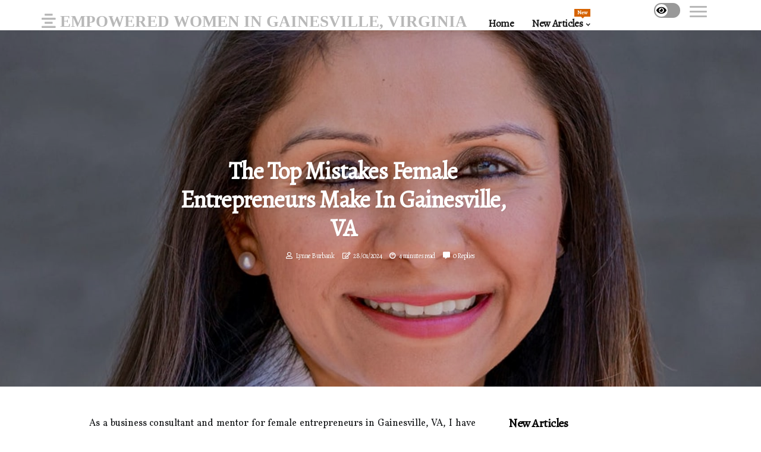

--- FILE ---
content_type: text/html;charset=utf-8
request_url: https://www.virginiawomeninventure.com/common-mistakes-made-by-female-entrepreneurs-in-gainesville-va
body_size: 16481
content:
<!DOCTYPE html><html lang="en-US"><head><meta charset="UTF-8" /><meta http-equiv="X-UA-Compatible" content="IE=edge" /><meta name="viewport" content="width=device-width, initial-scale=1" /><meta name="generator" content="WordPress 5.4" /><meta name="robots" content="index,follow,max-snippet:-1, max-image-preview:large, max-video-preview:-1"><title>The Top Mistakes Female Entrepreneurs Make in Gainesville, VA</title><meta name="author" content="Lynne Burbank" /><meta name="description" content="Avoid these common mistakes to build a successful business as a female entrepreneur in Gainesville, VA." /><meta name="keywords" content="gainesville va" /><link rel="canonical" href="https://www.virginiawomeninventure.com/common-mistakes-made-by-female-entrepreneurs-in-gainesville-va" /><meta property="og:locale" content="en_US" /><meta property="og:type" content="website" /><meta property="og:title" content="The Top Mistakes Female Entrepreneurs Make in Gainesville, VA" /><meta property="og:description" content="Avoid these common mistakes to build a successful business as a female entrepreneur in Gainesville, VA." /><meta property="og:url" content="https://www.virginiawomeninventure.com/common-mistakes-made-by-female-entrepreneurs-in-gainesville-va" /><meta property="og:site_name" content="virginiawomeninventure.com"/><meta property="og:image" content="https://www.virginiawomeninventure.com/img/831309c1693313cf13590b9c9b27f2d3.jpg?10"/><meta name="twitter:card" content="summary_large_image" /><meta name="twitter:description" content="Avoid these common mistakes to build a successful business as a female entrepreneur in Gainesville, VA." /><meta name="twitter:title" content="The Top Mistakes Female Entrepreneurs Make in Gainesville, VA" /><script type='application/ld+json' class='yoast-schema-graph yoast-schema-graph--main'>{"@context": "https://schema.org","@graph": [{"@type": "WebSite","@id": "https://www.virginiawomeninventure.com#website","url": "https://www.virginiawomeninventure.com","name": "virginiawomeninventure.com","inLanguage": "en","description": "Avoid these common mistakes to build a successful business as a female entrepreneur in Gainesville, VA."},{"@type": "ImageObject","@id": "https://www.virginiawomeninventure.com/common-mistakes-made-by-female-entrepreneurs-in-gainesville-va#primaryimage","inLanguage": "en","url": "https://www.virginiawomeninventure.com/img/831309c1693313cf13590b9c9b27f2d3.jpg?10","width": 1920,"height": 800,"caption": "The Top Mistakes Female Entrepreneurs Make in Gainesville, VA"},{"@type": "WebPage","@id": "https://www.virginiawomeninventure.com/common-mistakes-made-by-female-entrepreneurs-in-gainesville-va#webpage","url": "https://www.virginiawomeninventure.com/common-mistakes-made-by-female-entrepreneurs-in-gainesville-va","name": "The Top Mistakes Female Entrepreneurs Make in Gainesville, VA","isPartOf": {"@id": "https://www.virginiawomeninventure.com#website"},"inLanguage": "en","primaryImageOfPage": {"@id": "https://www.virginiawomeninventure.com/common-mistakes-made-by-female-entrepreneurs-in-gainesville-va#primaryimage"},"datePublished": "2025-09-10T05-59-09.000Z","dateModified": "2025-09-10T05-59-09.000Z","description": "Avoid these common mistakes to build a successful business as a female entrepreneur in Gainesville, VA.","potentialAction": [{"@type": "ReadAction","target": ["https://www.virginiawomeninventure.com/common-mistakes-made-by-female-entrepreneurs-in-gainesville-va"]}]}]}</script><link rel="icon" href="https://www.virginiawomeninventure.com/img/favicon.png" type="image/x-icon" /><link rel="apple-touch-icon-precomposed" sizes="57x57" href="https://www.virginiawomeninventure.com/img/apple-touch-icon-57x57.png" /><link rel="apple-touch-icon-precomposed" sizes="114x114" href="https://www.virginiawomeninventure.com/img/apple-touch-icon-114x114.png" /><link rel="apple-touch-icon-precomposed" sizes="72x72" href="https://www.virginiawomeninventure.com/img/apple-touch-icon-72x72.png" /><link rel="apple-touch-icon-precomposed" sizes="144x144" href="https://www.virginiawomeninventure.com/img/apple-touch-icon-144x144.png" /><link rel="apple-touch-icon-precomposed" sizes="60x60" href="https://www.virginiawomeninventure.com/img/apple-touch-icon-60x60.png" /><link rel="apple-touch-icon-precomposed" sizes="120x120" href="https://www.virginiawomeninventure.com/img/apple-touch-icon-120x120.png" /><link rel="apple-touch-icon-precomposed" sizes="76x76" href="https://www.virginiawomeninventure.com/img/apple-touch-icon-76x76.png" /><link rel="apple-touch-icon-precomposed" sizes="152x152" href="https://www.virginiawomeninventure.com/img/apple-touch-icon-152x152.png" /><link rel="icon" type="image/png" href="https://www.virginiawomeninventure.com/img/favicon-196x196.png" sizes="196x196" /><link rel="icon" type="image/png" href="https://www.virginiawomeninventure.com/img/favicon-96x96.png" sizes="96x96" /><link rel="icon" type="image/png" href="https://www.virginiawomeninventure.com/img/favicon-32x32.png" sizes="32x32" /><link rel="icon" type="image/png" href="https://www.virginiawomeninventure.com/img/favicon-16x16.png" sizes="16x16" /><link rel="icon" type="image/png" href="https://www.virginiawomeninventure.com/img/favicon-128.png" sizes="128x128" /><meta name="application-name" content="&nbsp;"/><meta name="msapplication-TileColor" content="#FFFFFF" /><meta name="msapplication-TileImage" content="mstile-144x144.png" /><meta name="msapplication-square70x70logo" content="mstile-70x70.png" /><meta name="msapplication-square150x150logo" content="mstile-150x150.png" /><meta name="msapplication-wide310x150logo" content="mstile-310x150.png" /><meta name="msapplication-square310x310logo" content="mstile-310x310.png" /><script> WebFontConfig = { google: { families: ['Alegreya', 'Vollkorn'] } }; (function(d) { var wf = d.createElement('script'), s = d.scripts[0]; wf.src = 'https://ajax.googleapis.com/ajax/libs/webfont/1.6.26/webfont.js'; wf.async = true; s.parentNode.insertBefore(wf, s); })(document);</script><style type="text/css">:root{ --main-color:#0000ee; --font-heading:Alegreya; --font-body:Vollkorn;}.enable_footer_columns_dark { background: #151515; color: #fff; border-top: 1px solid #303030;}</style><link rel="stylesheet" href="https://www.virginiawomeninventure.com/css/bootstrap.min.css?ver=3.0.6" type="text/css" media="all" /><link rel="stylesheet" href="https://cdnjs.cloudflare.com/ajax/libs/font-awesome/5.15.4/css/all.min.css" /><link rel="https://api.w.org/" href="https://www.virginiawomeninventure.com/wp-json" /><link rel="EditURI" type="application/rsd+xml" title="RSD" href="https://www.virginiawomeninventure.com/xmlrpc.php?rsd" /><link rel="wlwmanifest" type="application/wlwmanifest+xml" href="https://www.virginiawomeninventure.com/wp-includes/wlwmanifest.xml"/><link rel="shortlink" href="https://www.virginiawomeninventure.com"/><style type="text/css">.zfed_header_magazine_style.two_header_top_style.zfed_cus_top_share .header_top_bar_wrapper { background: #b8b8b8;}h4 {margin-top: 34px;}.home_section3 { background-color: #b8b8b808;}.enable_footer_columns_dark { background: #b8b8b8; color: #fff; border-top: 1px solid #b8b8b8;}.zfed_radus_e {border-radius: 4px;}.single_post_title_main { text-align: left; max-width: 82%; font-size: 36px;}ul.jl_s_pagination { display: none;}.cc-window { position: fixed; left: 0; right: 0; bottom: 0; width: 100%; background-color: rgba(0,0,0,0.75); z-index: 999; opacity: 1; transition: all 0.3s ease;}.cc-window .box-cookies { padding: 15px; text-align: center; color: #DBE0DF; font-size: 13px; font-weight: 400; line-height: 30px;}.cc-window .box-cookies { padding: 15px; text-align: center; color: #DBE0DF; font-size: 13px; font-weight: 400; line-height: 30px;}.cc-window .cc-close .cc-reject .cc-custom{ display: inline-block; margin-left: 10px; line-height: normal; padding: 10px 20px; background-color: #b8b8b8; color: #fff; font-weight: bold; border-radius: 11px; cursor: pointer; transition: all 0.3s ease-in-out;}.footer_logo_about{font-weight: bold;font-size: 36px;}.post_content.zfed_content { text-align: justify;}.jm-post-like{cursor:pointer;}a.jm-post-like.loved { background: red; border-radius: 7px;}.single_post_share_icon_post li a i { display: inline-block; padding: 0; color: #fff; text-align: center; text-transform: capitalize; font-size: 15px; font-weight: 500; height: 40px; line-height: 40px; width: 40px; border-radius: 7px;}.single-post-meta-wrapper.zfed_sfoot i { float: left; display: inline-block; padding: 0; color: #000; text-align: center; margin-right: 0; text-transform: capitalize; font-size: 15px; font-weight: 500; height: 40px; line-height: 40px; width: 40px; border-radius: 7px; border: 1px solid #ebebeb;}.auth .author-info.zfed_auth_head { background: transparent; padding: 0px 11%; text-align: center; margin-bottom: 0px;}.main_title_col .auth { margin-top: 0px; margin-bottom: 30px; padding: 0px; border: 0px !important;}.auth .author-info.zfed_auth_head { background: transparent; padding: 0px 11%; text-align: center; margin-bottom: 0px;}.author-info.zfed_auth_head .author-avatar { display: block; float: right; margin-left: 50px;}.author-info.zfed_auth_head .avatar { width: 198px !important; border: 7px solid #fff; border-radius: 50%; overflow: hidden; box-shadow: 0 0 0 4px #b8b8b8; margin-top: -27px;}.author-info.zfed_auth_head .author-description { float: right; display: block; margin: 0px; width: 55%;}.auth .author_commentcount, .auth .author_postcount { font-size: 12px; color: #fff; line-height: 1.2; background: #b8b8b8; margin-right: 5px; padding: 2px 10px; border-radius: 7px;}.grid-sidebar .box { margin-bottom: 0!important; width: 50%; padding: 0; padding-right: 20px; padding-left: 20px; float: left; position: relative;}ol {display: inline-block;list-style-type: none;margin: 0px 0px 20px 80px;padding: 0;overflow: hidden;font-size: 12px;padding-left: 0;border-left: 1px solid #b8b8b8;}ol li {display: inline;margin-right: 8px;}ol li::before {content: ">";margin-right: 8px;}ol li:first-child::before {content: "";}.jlm_w .jlma { top: 3px;}.jlm_w .jlmb { top: 11px;}.jlm_w .jlmc { top: 19px;}.jlm_w span { display: block; position: absolute; width: 127%; height: 3px; border-radius: 53px; background: #b8b8b8; left: 4px;}.bottom_footer_menu_text .zfed_ft_w { border-top: 1px solid #ffff;}.menu-footer { margin-bottom: 0; padding: 0px; float: right; margin: -5px 35px 0px 0px;}.footer-bottom { color: #fff;}#menu-footer-menu li a { text-decoration: none; color: #fff;}.jellywp_about_us_widget_wrapper .footer_logo_about {margin-bottom: 30px;float: none;display: inline-block;width:100%;}.zfed_cat_img_w:last-child, .footer-columns .zfed_cat_img_w:nth-last-child(2) {margin-bottom: 8px;}.jli-moon{font-family: Font Awesome 5 Pro!important;}.jli-moon:before { content: "\f06e";}.jli-sun{font-family: Font Awesome 5 Free!important;}.jli-sun:before { content: "\f06e";}.zfed_day_night .jl-night-toggle-icon { width: 44px; background: rgba(0,0,0,.4); border-radius: 50;}.zfed__cat_img_w .zfed__cat_img_c { height: 61px; position: relative; border-radius: 22px; margin-top: :12px;}.footer-columns .zfed__cat_img_w .zfed__cat_img_c { border: 3px solid #525252; background: #3a3939;}header.header-wraper.zfed_header_magazine_style.two_header_top_style.header_layout_style3_custom.zfed_cus_top_share.border_down { background: #b8b8b8; height: 122px;}.zfed__s_pagination { display: none;}.zfed_cites { margin-top: 40px;}.row { display: -ms-flexbox; display: flex; -ms-flex-wrap: wrap; flex-wrap: wrap; margin-right: -15px; margin-left: -15px; width: 100%;}.zfed__lead_large { display: block;position: relative;}.zfed__lead_mobile { display: none;position: relative;}@media only screen and (max-width: 400px) { .author-info.zfed_auth_head .author-description { float: right; display: block; margin: 0px; width: 100%;}.author-info.zfed_auth_head .author-avatar { display: block; float: none; margin-left: 0px;}.grid-sidebar .box { margin-bottom: 0!important; width: 100%; padding: 0; padding-right: 20px; padding-left: 20px; float: left; position: relative;}.zfed__lead_large { display: none;position: relative;}.zfed__lead_mobile { display: block;position: relative;}}</style><style></style></head><body class="mobile_nav_class jl-has-sidebar"><div class="options_layout_wrapper zfed_clear_at zfed_radius zfed_none_box_styles zfed_border_radiuss zfed_en_day_night"><div class="options_layout_container full_layout_enable_front"><header class="header-wraper zfed_header_magazine_style two_header_top_style header_layout_style3_custom zfed_cus_top_share "><div class="zfed_blank_nav"></div><div id="menu_wrapper" class="menu_wrapper zfed_menu_sticky zfed_stick"><div class="container"><div class="row"><div class="main_menu col-md-12" style="height: 50px;"><div class="logo_small_wrapper_table"><div class="logo_small_wrapper"><a class="logo_link" href="https://www.virginiawomeninventure.com" style="margin-top: -10px;"><div class="zfed_logo_n"><div class="fas fa-align-center" style="font-size: 27px;color: #b8b8b8;"> EMPOWERED WOMEN IN GAINESVILLE, VIRGINIA</div></div><div class="zfed_logo_w"><div class="fas fa-align-center" style="font-size: 32px;color: #b8b8b8;"> EMPOWERED WOMEN IN GAINESVILLE, VIRGINIA</div></div></a></div></div><div class="search_header_menu zfed_nav_mobile"><div class="menu_mobile_icons"><div class="jlm_w"><span class="jlma"></span><span class="jlmb"></span><span class="jlmc"></span></div></div><div class="zfed_day_night zfed_day_en"> <span class="jl-night-toggle-icon"><span class="zfed_moon"><i class="jli-moon fas fa-eye"></i></span><span class="zfed_sun"><i class="jli-sun far fa-eye"></i></span></span></div></div><div class="menu-primary-container navigation_wrapper zfed_cus_share_mnu"><ul id="mainmenu" class="zfed_main_menu"><li class="menu-item current-menu-item current_page_item"> <a href="https://www.virginiawomeninventure.com">Home<span class="border-menu"></span></a></li> <li class="menu-item menu-item-has-children"> <a>New Articles<span class="border-menu"></span><span class="zfed_menu_lb" style="background: #d66300 !important;"><span class="zfed_lb_ar" style="border-top: 3px solid #d66300 !important;"></span>New</span></a><ul class="sub-menu menu_post_feature zfed_menu_tls"><li><div id="sprasa_recent_large_widgets-2" class="widget main_post_style"><h3 class="widget-title"><span>New Articles</span></h3><div class="zfed_grid_overlay zfed_w_menu zfed_clear_at"><div class="zfed_grid_overlay_col"><div class="zfed_grid_verlay_wrap zfed_radus_e"><div class="zfed_f_img_bg" style="background-image: url('https://www.virginiawomeninventure.com/img/tfec43087b24bf8d9ac659e2294585e63.jpg')"></div><a href="https://www.virginiawomeninventure.com/debunking-common-misconceptions-about-female-entrepreneurs-in-gainesville-va" class="zfed_f_img_link"></a><div class="zfed_f_postbox"><h3 class="zfed_f_title"><a href="https://www.virginiawomeninventure.com/debunking-common-misconceptions-about-female-entrepreneurs-in-gainesville-va">The Truth About Female Entrepreneurs in Gainesville, VA</a></h3><span class="zfed_post_meta"><span class="post-date"><i class="far fa-edit"></i>19/08/2025</span><span class="post-read-time"><i class="fab fa-cloudscale"></i>3 minutes read</span></span></div></div></div><div class="zfed_grid_overlay_col"><div class="zfed_grid_verlay_wrap zfed_radus_e"><div class="zfed_f_img_bg" style="background-image: url('https://www.virginiawomeninventure.com/img/tdb85050c6cadda20f929eb48da3f9a33.jpg')"></div><a href="https://www.virginiawomeninventure.com/the-challenges-faced-by-female-entrepreneurs-in-gainesville-va" class="zfed_f_img_link"></a><div class="zfed_f_postbox"><h3 class="zfed_f_title"><a href="https://www.virginiawomeninventure.com/the-challenges-faced-by-female-entrepreneurs-in-gainesville-va">Empowering Female Entrepreneurs in Gainesville, VA</a></h3><span class="zfed_post_meta"><span class="post-date"><i class="far fa-edit"></i>19/08/2025</span><span class="post-read-time"><i class="fab fa-cloudscale"></i>3 minutes read</span></span></div></div></div><div class="zfed_grid_overlay_col"><div class="zfed_grid_verlay_wrap zfed_radus_e"><div class="zfed_f_img_bg" style="background-image: url('https://www.virginiawomeninventure.com/img/t6596abc4314d9877da2ca01dbc42d993.jpg')"></div><a href="https://www.virginiawomeninventure.com/networking-opportunities-for-female-entrepreneurs-in-gainesville-va" class="zfed_f_img_link"></a><div class="zfed_f_postbox"><h3 class="zfed_f_title"><a href="https://www.virginiawomeninventure.com/networking-opportunities-for-female-entrepreneurs-in-gainesville-va">Networking Opportunities for Female Entrepreneurs in Gainesville, VA: How to Connect and Grow Your Business</a></h3><span class="zfed_post_meta"><span class="post-date"><i class="far fa-edit"></i>19/08/2025</span><span class="post-read-time"><i class="fab fa-cloudscale"></i>3 minutes read</span></span></div></div></div><div class="zfed_grid_overlay_col"><div class="zfed_grid_verlay_wrap zfed_radus_e"><div class="zfed_f_img_bg" style="background-image: url('https://www.virginiawomeninventure.com/img/tce6ed880705ff533485e399f2953d4d0.jpg')"></div><a href="https://www.virginiawomeninventure.com/the-essential-skills-of-successful-female-entrepreneurs-in-gainesville-va" class="zfed_f_img_link"></a><div class="zfed_f_postbox"><h3 class="zfed_f_title"><a href="https://www.virginiawomeninventure.com/the-essential-skills-of-successful-female-entrepreneurs-in-gainesville-va">The Essential Skills of Successful Female Entrepreneurs in Gainesville, VA</a></h3><span class="zfed_post_meta"><span class="post-date"><i class="far fa-edit"></i>19/08/2025</span><span class="post-read-time"><i class="fab fa-cloudscale"></i>3 minutes read</span></span></div></div></div></div></div></li></ul></li></ul></div></div></div></div></div></div></header><div class="mobile_menu_overlay"></div><div class="zfed_single_style3"><div class="single_content_header single_captions_overlay_image_full_width"><div class="image-post-thumb" style="background-image: url('https://www.virginiawomeninventure.com/img/831309c1693313cf13590b9c9b27f2d3.jpg?10')"></div><div class="single_post_entry_content"><h1 class="single_post_title_main">The Top Mistakes Female Entrepreneurs Make in Gainesville, VA</h1><span class="zfed_post_meta"><span class="zfed_author_img_w"><i class="far fa-user"></i><a href="https://www.virginiawomeninventure.com/lynne-burbank" title="Posts by Lynne Burbank" rel="author">Lynne Burbank</a></span><span class="post-date"><i class="far fa-edit"></i>28/01/2024</span><span class="post-read-time"><i class="fab fa-cloudscale"></i>4 minutes read</span><span class="meta-comment"><i class="fa fa-comment-alt"></i><a href="#">0 Replies</a></span></span></div></div></div><section id="content_main" class="clearfix zfed_spost"><div class="container"><div class="row main_content"><div class="col-md-8 loop-large-post" id="content"><div class="widget_container content_page"><div class="post type-post status-publish format-gallery has-post-thumbnail hentry category-business tag-inspiration tag-morning tag-tip tag-tutorial post_format-post-format-gallery"><div class="single_section_content box blog_large_post_style"><div class="post_content_w"><div class="post_content zfed_content"><p>As a business consultant and mentor for female entrepreneurs in Gainesville, VA, I have seen firsthand the challenges and obstacles that women face in the business world. While there has been a significant increase in the number of women starting their own businesses, there are still some common mistakes that I see many female entrepreneurs make.<h2><b>Not Having a Clear Business Plan</b></h2>One of the most common mistakes made by female entrepreneurs is not having a clear and well-defined business plan. Many women have great ideas and passion for their business, but they often lack the necessary planning and strategy to turn their ideas into a successful venture. A business plan is essential for outlining your goals, target market, financial projections, and marketing strategies. </p><p>Without a solid plan in place, it is challenging to stay focused and make informed decisions for your business.<h2><b>Underestimating the Importance of Networking</b></h2>Networking is crucial for any business, but it is especially important for female entrepreneurs who may face more challenges in gaining access to resources and opportunities. Many women tend to underestimate the power of networking and may not put enough effort into building relationships with other professionals in their industry. Networking can open doors to new partnerships, collaborations, and potential clients. It is essential to attend networking events, join professional organizations, and connect with other entrepreneurs in your community.<h2><b>Failing to Delegate Tasks</b></h2>As a female entrepreneur, it can be tempting to try to do everything yourself. </p><p>However, this can quickly lead to burnout and hinder the growth of your business. Many women struggle with delegating tasks because they feel like they need to control every aspect of their business. But delegating tasks to employees or outsourcing certain tasks can free up your time to focus on more critical aspects of your business. It is essential to trust and empower your team to handle tasks and responsibilities, allowing you to focus on the bigger picture.<h2><b>Not Setting Boundaries</b></h2>One of the biggest challenges for female entrepreneurs is finding a work-life balance. </p><p>Many women feel the pressure to be available 24/7 and may struggle with setting boundaries between their personal and professional lives. It is crucial to set boundaries and prioritize self-care to avoid burnout and maintain a healthy work-life balance. This may mean setting specific work hours, taking breaks throughout the day, and disconnecting from work during personal time.<h2><b>Ignoring Financial Management</b></h2>Financial management is a crucial aspect of running a successful business, but it is often overlooked by female entrepreneurs. Many women may feel intimidated by numbers and may not have a strong understanding of financial management. </p><p>However, it is essential to have a solid grasp of your business's finances, including cash flow, budgeting, and taxes. If you are not confident in this area, consider hiring an accountant or taking courses to improve your financial literacy.<h2><b>Not Seeking Mentorship or Guidance</b></h2>Starting a business can be overwhelming, and many female entrepreneurs may feel like they have to figure everything out on their own. However, seeking mentorship or guidance from experienced entrepreneurs can be incredibly beneficial. Mentors can provide valuable insights, advice, and support as you navigate the challenges of entrepreneurship. </p><p>They can also help you avoid common mistakes and provide guidance on how to grow your business.<h2><b>Being Afraid to Take Risks</b></h2>Fear of failure is a common barrier for many female entrepreneurs. Women may be more risk-averse and may hesitate to take the necessary risks to grow their business. However, taking calculated risks is essential for business growth and success. It is crucial to have a growth mindset and be willing to step out of your comfort zone to achieve your goals.<h2><b>Not Investing in Marketing</b></h2>Marketing is essential for any business, but many female entrepreneurs may not prioritize it or may not have a clear understanding of how to market their business effectively. </p><p>It is crucial to invest in marketing strategies that align with your target audience and business goals. This may include social media marketing, email marketing, content marketing, and networking events. Without effective marketing, it can be challenging to reach potential customers and grow your business.<h2><b>Trying to Do Everything for Everyone</b></h2>Many female entrepreneurs have a strong desire to help others and make a positive impact in their community. While this is admirable, it can also lead to spreading yourself too thin and trying to do everything for everyone. </p><p>It is essential to focus on your target market and niche and not try to cater to everyone's needs. This will help you stay focused and provide the best products or services for your specific audience.<h2><b>Not Asking for Help</b></h2>Lastly, many female entrepreneurs may struggle with asking for help when they need it. They may feel like they have something to prove or that asking for help is a sign of weakness. However, asking for help is a sign of strength and can prevent you from making costly mistakes. </p><p>Whether it's seeking advice from a mentor or hiring a consultant, don't be afraid to ask for help when you need it.<br><h4>In Conclusion</h4>Being a female entrepreneur in Gainesville, VA, comes with its unique challenges, but it also presents incredible opportunities for growth and success. By avoiding these common mistakes and seeking guidance and support, you can overcome these challenges and build a thriving business. Remember to have a clear plan, prioritize networking, delegate tasks, set boundaries, invest in marketing, and be willing to take risks. With determination and perseverance, you can achieve your entrepreneurial goals and make a positive impact in your community. </p></div></div><div class="clearfix"></div><div class="single_tag_share"><div class="tag-cat"><ul class="single_post_tag_layout"><li><a href="https://www.virginiawomeninventure.com/common-mistakes-made-by-female-entrepreneurs-in-gainesville-va" rel="tag">gainesville va</a></li></ul></div></div><div class="postnav_w"><div class="postnav_left"><div class="single_post_arrow_content"><a href="https://www.virginiawomeninventure.com/the-unique-challenges-faced-by-minority-female-entrepreneurs-in-gainesville-va" id="prepost"> <span class="zfed_cpost_nav"> <span class="zfed_post_nav_link"><i class="jli-left-arrow"></i>Next post</span><span class="zfed_cpost_title">Overcoming the Unique Challenges Faced by Minority Female Entrepreneurs in Gainesville, VA</span></span></a></div></div></div><div class="auth"><div class="author-info zfed_info_auth"><div class="author-avatar"><img src="https://www.virginiawomeninventure.com/9nVJO.jpg?10" width="165" height="165" alt="Lynne Burbank" class="avatar avatar-165 wp-user-avatar wp-user-avatar-165 alignnone photo"></div><div class="author-description"><h5><a href="https://www.virginiawomeninventure.com/lynne-burbank">Lynne Burbank</a></h5><ul class="zfed_auth_link clearfix"><li><a href="#" target="_blank"><i class="jli-link"></i></a></li><li><a href="#" target="_blank"><i class="jli-linkedin"></i></a></li><li><a href="#" target="_blank"><i class="jli-rss"></i></a></li></ul><p>Wannabe internet specialist. Professional music advocate. Infuriatingly humble travel scholar. Hardcore pop culture aficionado. Hardcore food scholar. General beer buff. </p></div></div></div><div id="comments" class="comments-area"><div id="respond" class="comment-respond"><h3 id="reply-title" class="comment-reply-title">Leave a Comment</h3><form method="post" id="commentform" class="comment-form"><p class="comment-notes"><span id="email-notes">All fileds with <span class="required">*</span> are required</p><p class="comment-form-comment"><textarea class="u-full-width" id="comment" name="comment" cols="45" rows="8" aria-required="true" placeholder="Comment"></textarea></p><div class="form-fields row"><span class="comment-form-author col-md-4"><input id="author" name="author" type="text" value="" size="30" placeholder="Your Name"></span><span class="comment-form-email col-md-4"><input id="email" name="email" type="text" value="" size="30" placeholder="Email"></span><span class="comment-form-url col-md-4"><input id="url" name="url" type="text" value="" size="30" placeholder="Your website"></span></div><p class="comment-form-cookies-consent"><input id="wp-comment-cookies-consent" name="wp-comment-cookies-consent" type="checkbox" value="yes"><label for="wp-comment-cookies-consent">I agree that spam comments wont´t be published</label></p><p class="form-submit"><input name="submit" type="submit" id="submit" class="submit" value="Leave Message"><input type="hidden" name="comment_post_ID" id="comment_post_ID"></p></form></div></div></div></div><div class="brack_space"></div></div></div><div class="col-md-4" id="sidebar"><div class="zfed_sidebar_w"><div id="sprasa_recent_post_text_widget-9" class="widget sidewidget post_list_widget"><div class="widget_zfed_wrapper"><div class="ettitle"><div class="widget-title"><h2 class="zfed_title_c">New articles</h2></div></div><div class="bt_post_widget"><div class="zfed_m_right zfed_sm_list zfed_ml zfed_clear_at"><div class="zfed_m_right_w"><div class="zfed_m_right_img zfed_radus_e"><a href="https://www.virginiawomeninventure.com/breaking-barriers-the-biggest-obstacle-for-female-entrepreneurs-in-gainesville-va"><img width="120" height="120" src="https://www.virginiawomeninventure.com/img/m931ce6fb35598f00166df29ff28ab0c1.jpg?10" class="attachment-sprasa_small_feature size-sprasa_small_feature wp-post-image" alt="Breaking Barriers: Overcoming Obstacles for Female Entrepreneurs in Gainesville, VA" loading="lazy" onerror="imgError(this)"></a></div><div class="zfed_m_right_content"><h2 class="entry-title"> <a href="https://www.virginiawomeninventure.com/breaking-barriers-the-biggest-obstacle-for-female-entrepreneurs-in-gainesville-va" tabindex="-1">Breaking Barriers: Overcoming Obstacles for Female Entrepreneurs in Gainesville, VA</a></h2><span class="zfed_post_meta"><span class="post-read-time"><i class="fab fa-cloudscale"></i>3 minutes read</span></span></div></div></div><div class="zfed_m_right zfed_sm_list zfed_ml zfed_clear_at"><div class="zfed_m_right_w"><div class="zfed_m_right_img zfed_radus_e"><a href="https://www.virginiawomeninventure.com/promoting-diversity-and-inclusion-the-role-of-female-entrepreneurs-in-gainesville-va"><img width="120" height="120" src="https://www.virginiawomeninventure.com/img/mdad947223d41558f2f086dbea0654ce4.jpg?10" class="attachment-sprasa_small_feature size-sprasa_small_feature wp-post-image" alt="The Impact of Female Entrepreneurs on Promoting Diversity and Inclusion in Gainesville, VA" loading="lazy" onerror="imgError(this)"></a></div><div class="zfed_m_right_content"><h2 class="entry-title"> <a href="https://www.virginiawomeninventure.com/promoting-diversity-and-inclusion-the-role-of-female-entrepreneurs-in-gainesville-va" tabindex="-1">The Impact of Female Entrepreneurs on Promoting Diversity and Inclusion in Gainesville, VA</a></h2><span class="zfed_post_meta"><span class="post-read-time"><i class="fab fa-cloudscale"></i>3 minutes read</span></span></div></div></div><div class="zfed_m_right zfed_sm_list zfed_ml zfed_clear_at"><div class="zfed_m_right_w"><div class="zfed_m_right_img zfed_radus_e"><a href="https://www.virginiawomeninventure.com/the-rise-of-female-entrepreneurs-in-gainesville-va-navigating-competition"><img width="120" height="120" src="https://www.virginiawomeninventure.com/img/mb0ad67c567ec9b7a08f82a6c4deb5ba6.jpg?10" class="attachment-sprasa_small_feature size-sprasa_small_feature wp-post-image" alt="The Power of Female Entrepreneurship in Gainesville, VA" loading="lazy" onerror="imgError(this)"></a></div><div class="zfed_m_right_content"><h2 class="entry-title"> <a href="https://www.virginiawomeninventure.com/the-rise-of-female-entrepreneurs-in-gainesville-va-navigating-competition" tabindex="-1">The Power of Female Entrepreneurship in Gainesville, VA</a></h2><span class="zfed_post_meta"><span class="post-read-time"><i class="fab fa-cloudscale"></i>3 minutes read</span></span></div></div></div><div class="zfed_m_right zfed_sm_list zfed_ml zfed_clear_at"><div class="zfed_m_right_w"><div class="zfed_m_right_img zfed_radus_e"><a href="https://www.virginiawomeninventure.com/the-impact-of-covid-19-on-female-entrepreneurs-in-gainesville-va"><img width="120" height="120" src="https://www.virginiawomeninventure.com/img/me60d483d921fd2177685b2c53cafa186.jpg?10" class="attachment-sprasa_small_feature size-sprasa_small_feature wp-post-image" alt="The Resilience of Female Entrepreneurs in Gainesville, VA During COVID-19" loading="lazy" onerror="imgError(this)"></a></div><div class="zfed_m_right_content"><h2 class="entry-title"> <a href="https://www.virginiawomeninventure.com/the-impact-of-covid-19-on-female-entrepreneurs-in-gainesville-va" tabindex="-1">The Resilience of Female Entrepreneurs in Gainesville, VA During COVID-19</a></h2><span class="zfed_post_meta"><span class="post-read-time"><i class="fab fa-cloudscale"></i>3 minutes read</span></span></div></div></div></div></div></div></div></div></div></div></section><div id="content_nav" class="zfed_mobile_nav_wrapper"><div id="nav" class="zfed_mobile_nav_inner"><div class="menu_mobile_icons mobile_close_icons closed_menu"> <span class="zfed_close_wapper"><span class="zfed_close_1"></span><span class="zfed_close_2"></span></span></div><ul id="mobile_menu_slide" class="menu_moble_slide"><li class="menu-item current-menu-item current_page_item"> <a href="https://www.virginiawomeninventure.com">Home<span class="border-menu"></span></a></li><li class="menu-item menu-item-has-children"> <a href="#">New Articles<span class="border-menu"></span><span class="arrow_down"><i class="jli-down-chevron" aria-hidden="true"></i></span></a><ul class="sub-menu"><li class="menu-item current-menu-item current_page_item"> <a class="bd_left" href="https://www.virginiawomeninventure.com/networking-opportunities-for-female-entrepreneurs-in-gainesville-va">Networking Opportunities for Female Entrepreneurs in Gainesville, VA: How to Connect and Grow Your Business<span class="border-menu"></span></a></li><li class="menu-item current-menu-item current_page_item"> <a class="bd_left" href="https://www.virginiawomeninventure.com/the-impact-of-covid-19-on-female-entrepreneurs-in-gainesville-va">The Resilience of Female Entrepreneurs in Gainesville, VA During COVID-19<span class="border-menu"></span></a></li><li class="menu-item current-menu-item current_page_item"> <a class="bd_left" href="https://www.virginiawomeninventure.com/the-challenges-faced-by-female-entrepreneurs-in-gainesville-va">Empowering Female Entrepreneurs in Gainesville, VA<span class="border-menu"></span></a></li><li class="menu-item current-menu-item current_page_item"> <a class="bd_left" href="https://www.virginiawomeninventure.com/debunking-common-misconceptions-about-female-entrepreneurs-in-gainesville-va">The Truth About Female Entrepreneurs in Gainesville, VA<span class="border-menu"></span></a></li><li class="menu-item current-menu-item current_page_item"> <a class="bd_left" href="https://www.virginiawomeninventure.com/the-promising-future-of-female-entrepreneurs-in-gainesville-va">The Bright Future of Female Entrepreneurs in Gainesville, VA<span class="border-menu"></span></a></li><li class="menu-item current-menu-item current_page_item"> <a class="bd_left" href="https://www.virginiawomeninventure.com/promoting-diversity-and-inclusion-the-role-of-female-entrepreneurs-in-gainesville-va">The Impact of Female Entrepreneurs on Promoting Diversity and Inclusion in Gainesville, VA<span class="border-menu"></span></a></li><li class="menu-item current-menu-item current_page_item"> <a class="bd_left" href="https://www.virginiawomeninventure.com/the-motivation-behind-female-entrepreneurs-in-gainesville-va">The Motivation Behind Female Entrepreneurs in Gainesville, VA: A First-Hand Perspective<span class="border-menu"></span></a></li><li class="menu-item current-menu-item current_page_item"> <a class="bd_left" href="https://www.virginiawomeninventure.com/overcoming-gender-based-challenges-insights-from-female-entrepreneurs-in-gainesville-va">Empowering Female Entrepreneurs: Insights from Gainesville, VA<span class="border-menu"></span></a></li><li class="menu-item current-menu-item current_page_item"> <a class="bd_left" href="https://www.virginiawomeninventure.com/the-thriving-industries-for-female-entrepreneurs-in-gainesville-va">The Rise of Female Entrepreneurs in Gainesville, VA<span class="border-menu"></span></a></li><li class="menu-item current-menu-item current_page_item"> <a class="bd_left" href="https://www.virginiawomeninventure.com/the-essential-skills-of-successful-female-entrepreneurs-in-gainesville-va">The Essential Skills of Successful Female Entrepreneurs in Gainesville, VA<span class="border-menu"></span></a></li><li class="menu-item current-menu-item current_page_item"> <a class="bd_left" href="https://www.virginiawomeninventure.com/the-balancing-act-how-female-entrepreneurs-in-gainesville-va-navigate-work-life-balance-during-times-of-crisis">The Balancing Act: Navigating Work-Life Balance as a Female Entrepreneur in Gainesville, VA During Times of Crisis<span class="border-menu"></span></a></li><li class="menu-item current-menu-item current_page_item"> <a class="bd_left" href="https://www.virginiawomeninventure.com/the-impact-of-female-entrepreneurs-in-gainesville-va-on-the-local-economy">The Power of Female Entrepreneurs in Gainesville, VA<span class="border-menu"></span></a></li><li class="menu-item current-menu-item current_page_item"> <a class="bd_left" href="https://www.virginiawomeninventure.com/the-impact-of-female-entrepreneurs-in-gainesville-va-giving-back-to-the-community">The Impact of Female Entrepreneurs in Gainesville, VA: Empowering the Community<span class="border-menu"></span></a></li><li class="menu-item current-menu-item current_page_item"> <a class="bd_left" href="https://www.virginiawomeninventure.com/the-average-age-of-female-entrepreneurs-in-gainesville-va">The Impact of Female Entrepreneurs in Gainesville, VA<span class="border-menu"></span></a></li><li class="menu-item current-menu-item current_page_item"> <a class="bd_left" href="https://www.virginiawomeninventure.com/common-mistakes-made-by-female-entrepreneurs-in-gainesville-va">The Top Mistakes Female Entrepreneurs Make in Gainesville, VA<span class="border-menu"></span></a></li><li class="menu-item current-menu-item current_page_item"> <a class="bd_left" href="https://www.virginiawomeninventure.com/the-balancing-act-how-female-entrepreneurs-in-gainesville-va-manage-work-and-family-life">The Balancing Act: How Female Entrepreneurs in Gainesville, VA Manage Work and Family Life<span class="border-menu"></span></a></li><li class="menu-item current-menu-item current_page_item"> <a class="bd_left" href="https://www.virginiawomeninventure.com/breaking-barriers-the-biggest-obstacle-for-female-entrepreneurs-in-gainesville-va">Breaking Barriers: Overcoming Obstacles for Female Entrepreneurs in Gainesville, VA<span class="border-menu"></span></a></li><li class="menu-item current-menu-item current_page_item"> <a class="bd_left" href="https://www.virginiawomeninventure.com/the-power-of-female-entrepreneurs-in-gainesville-va-how-they-support-each-other">The Power of Female Entrepreneurs: How They Support Each Other in Gainesville, VA<span class="border-menu"></span></a></li><li class="menu-item current-menu-item current_page_item"> <a class="bd_left" href="https://www.virginiawomeninventure.com/empowering-female-entrepreneurs-in-gainesville-va">Empowering Female Entrepreneurs in Gainesville, VA: A Supportive Business Environment<span class="border-menu"></span></a></li><li class="menu-item current-menu-item current_page_item"> <a class="bd_left" href="https://www.virginiawomeninventure.com/the-rise-of-female-entrepreneurs-in-gainesville-va-navigating-competition">The Power of Female Entrepreneurship in Gainesville, VA<span class="border-menu"></span></a></li><li class="menu-item current-menu-item current_page_item"> <a class="bd_left" href="https://www.virginiawomeninventure.com/the-unique-challenges-faced-by-minority-female-entrepreneurs-in-gainesville-va">Overcoming the Unique Challenges Faced by Minority Female Entrepreneurs in Gainesville, VA<span class="border-menu"></span></a></li><li class="menu-item current-menu-item current_page_item"> <a class="bd_left" href="https://www.virginiawomeninventure.com/common-mistakes-made-by-female-entrepreneurs-in-gainesville-va">The Top Mistakes Female Entrepreneurs Make in Gainesville, VA<span class="border-menu"></span></a></li></ul></li></ul><div id="sprasa_recent_post_text_widget-11" class="widget post_list_widget"><div class="widget_zfed_wrapper"><div class="ettitle"><div class="widget-title"><h2 class="zfed_title_c">New Posts</h2></div></div><div class="bt_post_widget"><div class="zfed_m_right zfed_sm_list zfed_ml zfed_clear_at"><div class="zfed_m_right_w"><div class="zfed_m_right_img zfed_radus_e"><a href="https://www.virginiawomeninventure.com/the-motivation-behind-female-entrepreneurs-in-gainesville-va"><img width="120" height="120" src="https://www.virginiawomeninventure.com/img/mc996696d4a47d527dc8d456c4676cf86.jpg?10" class="attachment-sprasa_small_feature size-sprasa_small_feature wp-post-image" alt="The Motivation Behind Female Entrepreneurs in Gainesville, VA: A First-Hand Perspective" loading="lazy" onerror="imgError(this)"></a></div><div class="zfed_m_right_content"><h2 class="entry-title"><a href="https://www.virginiawomeninventure.com/the-motivation-behind-female-entrepreneurs-in-gainesville-va" tabindex="-1">The Motivation Behind Female Entrepreneurs in Gainesville, VA: A First-Hand Perspective</a></h2><span class="zfed_post_meta"> <span class="post-date"><i class="far fa-edit"></i>19/08/2025</span></span></div></div></div><div class="zfed_m_right zfed_sm_list zfed_ml zfed_clear_at"><div class="zfed_m_right_w"><div class="zfed_m_right_img zfed_radus_e"><a href="https://www.virginiawomeninventure.com/debunking-common-misconceptions-about-female-entrepreneurs-in-gainesville-va"><img width="120" height="120" src="https://www.virginiawomeninventure.com/img/mfec43087b24bf8d9ac659e2294585e63.jpg?10" class="attachment-sprasa_small_feature size-sprasa_small_feature wp-post-image" alt="The Truth About Female Entrepreneurs in Gainesville, VA" loading="lazy" onerror="imgError(this)"></a></div><div class="zfed_m_right_content"><h2 class="entry-title"><a href="https://www.virginiawomeninventure.com/debunking-common-misconceptions-about-female-entrepreneurs-in-gainesville-va" tabindex="-1">The Truth About Female Entrepreneurs in Gainesville, VA</a></h2><span class="zfed_post_meta"> <span class="post-date"><i class="far fa-edit"></i>19/08/2025</span></span></div></div></div><div class="zfed_m_right zfed_sm_list zfed_ml zfed_clear_at"><div class="zfed_m_right_w"><div class="zfed_m_right_img zfed_radus_e"><a href="https://www.virginiawomeninventure.com/the-promising-future-of-female-entrepreneurs-in-gainesville-va"><img width="120" height="120" src="https://www.virginiawomeninventure.com/img/mc6a483234689ff13e4af11ced04da435.jpg?10" class="attachment-sprasa_small_feature size-sprasa_small_feature wp-post-image" alt="The Bright Future of Female Entrepreneurs in Gainesville, VA" loading="lazy" onerror="imgError(this)"></a></div><div class="zfed_m_right_content"><h2 class="entry-title"><a href="https://www.virginiawomeninventure.com/the-promising-future-of-female-entrepreneurs-in-gainesville-va" tabindex="-1">The Bright Future of Female Entrepreneurs in Gainesville, VA</a></h2><span class="zfed_post_meta"> <span class="post-date"><i class="far fa-edit"></i>19/08/2025</span></span></div></div></div></div></div></div></div></div><footer id="footer-container" class="zfed_footer_act enable_footer_columns_dark"><div class="footer-columns"><div class="container"><div class="row"><div class="col-md-4 foterwidget"><div id="sprasa_recent_post_text_widget-8" class="widget post_list_widget"><div class="widget_zfed_wrapper"><div class="ettitle"><div class="widget-title"><h2 class="zfed_title_c">New articles</h2></div></div><div class="bt_post_widget"><div class="zfed_m_right zfed_sm_list zfed_ml zfed_clear_at"><div class="zfed_m_right_w"><div class="zfed_m_right_img zfed_radus_e"><a href="https://www.virginiawomeninventure.com/the-essential-skills-of-successful-female-entrepreneurs-in-gainesville-va"><img width="120" height="120" src="https://www.virginiawomeninventure.com/img/mce6ed880705ff533485e399f2953d4d0.jpg?10" class="attachment-sprasa_small_feature size-sprasa_small_feature wp-post-image" alt="The Essential Skills of Successful Female Entrepreneurs in Gainesville, VA" loading="lazy" onerror="imgError(this)" /></a></div><div class="zfed_m_right_content"><h2 class="entry-title"><a href="https://www.virginiawomeninventure.com/the-essential-skills-of-successful-female-entrepreneurs-in-gainesville-va" tabindex="-1">The Essential Skills of Successful Female Entrepreneurs in Gainesville, VA</a></h2><span class="zfed_post_meta"> <span class="post-read-time"><i class="fab fa-cloudscale"></i>3 minutes read</span></span></div></div></div><div class="zfed_m_right zfed_sm_list zfed_ml zfed_clear_at"><div class="zfed_m_right_w"><div class="zfed_m_right_img zfed_radus_e"><a href="https://www.virginiawomeninventure.com/the-thriving-industries-for-female-entrepreneurs-in-gainesville-va"><img width="120" height="120" src="https://www.virginiawomeninventure.com/img/m8256cf253f69d138706e92c63077ae7b.jpg?10" class="attachment-sprasa_small_feature size-sprasa_small_feature wp-post-image" alt="The Rise of Female Entrepreneurs in Gainesville, VA" loading="lazy" onerror="imgError(this)" /></a></div><div class="zfed_m_right_content"><h2 class="entry-title"><a href="https://www.virginiawomeninventure.com/the-thriving-industries-for-female-entrepreneurs-in-gainesville-va" tabindex="-1">The Rise of Female Entrepreneurs in Gainesville, VA</a></h2><span class="zfed_post_meta"> <span class="post-read-time"><i class="fab fa-cloudscale"></i>3 minutes read</span></span></div></div></div></div></div></div></div><div class="col-md-4"><div id="sprasa_about_us_widget-2" class="widget jellywp_about_us_widget"><div class="widget_zfed_wrapper about_widget_content"><div class="jellywp_about_us_widget_wrapper"><div class="footer_logo_about" style="">EMPOWERED WOMEN IN GAINESVILLE, VIRGINIA</div><div>Discover Empowered Women in Gainesville, Virginia, showcasing local female entrepreneurs, their success stories, and the impact they bring to the community.</div><div class="social_icons_widget"><ul class="social-icons-list-widget icons_about_widget_display"></ul></div></div></div></div><div id="sprasa_about_us_widget-4" class="widget jellywp_about_us_widget"><div class="widget_zfed_wrapper about_widget_content"><div class="jellywp_about_us_widget_wrapper"><div class="social_icons_widget"><ul class="social-icons-list-widget icons_about_widget_display"></ul></div></div></div></div></div></div></div></div><div class="footer-bottom enable_footer_copyright_dark"><div class="container"><div class="row bottom_footer_menu_text"><div class="col-md-12"><div class="zfed_ft_w">© Copyright <span id="year"></span> virginiawomeninventure.com. All rights reserved.<ul id="menu-footer-menu" class="menu-footer"><li class="menu-item menu-item-6"> <a rel="nofollow" href="https://www.virginiawomeninventure.com/lynne-burbank">About us EMPOWERED WOMEN IN GAINESVILLE, VIRGINIA</a></li><li class="menu-item menu-item-7"> <a rel="nofollow" href="https://www.virginiawomeninventure.com/privacy">Privacy policy</a></li></li></ul></div></div></div></div></div></footer><div id="go-top"> <a href="#go-top"><i class="jli-up-chevron"></i></a></div></div></div><div id="ccokies" role="dialog" aria-live="polite" aria-label="cookieconsent" aria-describedby="cookieconsent:desc" class="cc-window cc-banner cc-type-info cc-theme-block cc-bottom " style="display:none;"><div class="box-cookies"><span aria-label="dismiss cookie message" role="button" tabindex="0" class="cc-open fa fa-cookie" style="display:none;"></span><span class="cc-message innercookie">This website uses cookies to ensure you get the best experience on our website.<a style="color: white;text-decoration: underline!important;" rel="nofollow" href="https://www.virginiawomeninventure.com/privacy"> Cookies Policy</a>.</span><span aria-label="dismiss cookie message" role="button" tabindex="0" class="cc-close innercookie"> OK !</span><span aria-label="dismiss cookie message" role="button" tabindex="0" class="cc-custom innercookie"> Custom Permisions</span><span aria-label="dismiss cookie message" role="button" tabindex="0" class="cc-reject innercookie"> Reject All</span></div></div><script src="https://www.virginiawomeninventure.com/wp-includes/js/jquery/jquery.min.js?ver=1.5.3-wp"></script><style> *, :before, :after { --tw-border-spacing-x: 0; --tw-border-spacing-y: 0; --tw-translate-x: 0; --tw-translate-y: 0; --tw-rotate: 0; --tw-skew-x: 0; --tw-skew-y: 0; --tw-scale-x: 1; --tw-scale-y: 1; --tw-pan-x: ; --tw-pan-y: ; --tw-pinch-zoom: ; --tw-scroll-snap-strictness: proximity; --tw-ordinal: ; --tw-slashed-zero: ; --tw-numeric-figure: ; --tw-numeric-spacing: ; --tw-numeric-fraction: ; --tw-ring-inset: ; --tw-ring-offset-width: 0px; --tw-ring-offset-color: #fff; --tw-ring-color: rgba(59, 130, 246, .5); --tw-ring-offset-shadow: 0 0 transparent; --tw-ring-shadow: 0 0 transparent; --tw-shadow: 0 0 transparent; --tw-shadow-colored: 0 0 transparent; --tw-blur: ; --tw-brightness: ; --tw-contrast: ; --tw-grayscale: ; --tw-hue-rotate: ; --tw-invert: ; --tw-saturate: ; --tw-sepia: ; --tw-drop-shadow: ; --tw-backdrop-blur: ; --tw-backdrop-brightness: ; --tw-backdrop-contrast: ; --tw-backdrop-grayscale: ; --tw-backdrop-hue-rotate: ; --tw-backdrop-invert: ; --tw-backdrop-opacity: ; --tw-backdrop-saturate: ; --tw-backdrop-sepia: } ::-webkit-backdrop { --tw-border-spacing-x: 0; --tw-border-spacing-y: 0; --tw-translate-x: 0; --tw-translate-y: 0; --tw-rotate: 0; --tw-skew-x: 0; --tw-skew-y: 0; --tw-scale-x: 1; --tw-scale-y: 1; --tw-pan-x: ; --tw-pan-y: ; --tw-pinch-zoom: ; --tw-scroll-snap-strictness: proximity; --tw-ordinal: ; --tw-slashed-zero: ; --tw-numeric-figure: ; --tw-numeric-spacing: ; --tw-numeric-fraction: ; --tw-ring-inset: ; --tw-ring-offset-width: 0px; --tw-ring-offset-color: #fff; --tw-ring-color: rgba(59, 130, 246, .5); --tw-ring-offset-shadow: 0 0 transparent; --tw-ring-shadow: 0 0 transparent; --tw-shadow: 0 0 transparent; --tw-shadow-colored: 0 0 transparent; --tw-blur: ; --tw-brightness: ; --tw-contrast: ; --tw-grayscale: ; --tw-hue-rotate: ; --tw-invert: ; --tw-saturate: ; --tw-sepia: ; --tw-drop-shadow: ; --tw-backdrop-blur: ; --tw-backdrop-brightness: ; --tw-backdrop-contrast: ; --tw-backdrop-grayscale: ; --tw-backdrop-hue-rotate: ; --tw-backdrop-invert: ; --tw-backdrop-opacity: ; --tw-backdrop-saturate: ; --tw-backdrop-sepia: } ::backdrop { --tw-border-spacing-x: 0; --tw-border-spacing-y: 0; --tw-translate-x: 0; --tw-translate-y: 0; --tw-rotate: 0; --tw-skew-x: 0; --tw-skew-y: 0; --tw-scale-x: 1; --tw-scale-y: 1; --tw-pan-x: ; --tw-pan-y: ; --tw-pinch-zoom: ; --tw-scroll-snap-strictness: proximity; --tw-ordinal: ; --tw-slashed-zero: ; --tw-numeric-figure: ; --tw-numeric-spacing: ; --tw-numeric-fraction: ; --tw-ring-inset: ; --tw-ring-offset-width: 0px; --tw-ring-offset-color: #fff; --tw-ring-color: rgba(59, 130, 246, .5); --tw-ring-offset-shadow: 0 0 transparent; --tw-ring-shadow: 0 0 transparent; --tw-shadow: 0 0 transparent; --tw-shadow-colored: 0 0 transparent; --tw-blur: ; --tw-brightness: ; --tw-contrast: ; --tw-grayscale: ; --tw-hue-rotate: ; --tw-invert: ; --tw-saturate: ; --tw-sepia: ; --tw-drop-shadow: ; --tw-backdrop-blur: ; --tw-backdrop-brightness: ; --tw-backdrop-contrast: ; --tw-backdrop-grayscale: ; --tw-backdrop-hue-rotate: ; --tw-backdrop-invert: ; --tw-backdrop-opacity: ; --tw-backdrop-saturate: ; --tw-backdrop-sepia: } .pointer-events-none { pointer-events: none } .static { position: static } .fixed { position: fixed } .absolute { position: absolute } .relative { position: relative } .inset-0 { top: 0; bottom: 0; left: 0; right: 0 } .left-0 { left: 0 } .m-0 { margin: 0 } .my-0 { margin-top: 0; margin-bottom: 0 } .mx-auto { margin-left: auto; margin-right: auto } .mx-0 { margin-left: 0; margin-right: 0 } .my-4 { margin-top: 1rem; margin-bottom: 1rem } .my-2 { margin-top: .5rem; margin-bottom: .5rem } .my-3 { margin-top: .75rem; margin-bottom: .75rem } .my-1 { margin-top: .25rem; margin-bottom: .25rem } .mt-2 { margin-top: .5rem } .mt-3 { margin-top: .75rem } .mt-1 { margin-top: .25rem } .mb-4 { margin-bottom: 1rem } .mb-0 { margin-bottom: 0 } .mr-2 { margin-right: .5rem } .ml-3 { margin-left: .75rem } .ml-4 { margin-left: 1rem } .mb-2 { margin-bottom: .5rem } .mr-1 { margin-right: .25rem } .mt-4 { margin-top: 1rem } .mb-12 { margin-bottom: 3rem } .mb-8 { margin-bottom: 2rem } .mb-3 { margin-bottom: .75rem } .block { display: block } .inline-block { display: inline-block } .inline { display: inline } .flex { display: flex } .inline-flex { display: inline-flex } .grid { display: grid } .hidden { display: none } .h-56 { height: 14rem } .h-2 { height: .5rem } .h-3 { height: .75rem } .h-4 { height: 1rem } .h-full { height: 100% } .h-8 { height: 2rem } .h-6 { height: 1.5rem } .h-5 { height: 1.25rem } .max-h-screen { max-height: 100vh } .max-h-0 { max-height: 0 } .w-full { width: 100% } .w-2 { width: .5rem } .w-3 { width: .75rem } .w-4 { width: 1rem } .w-8 { width: 2rem } .w-11 { width: 2.75rem } .w-5 { width: 1.25rem } .w-1\.5 { width: .375rem } .w-1 { width: .25rem } .flex-1 { flex: 1 } .shrink-0 { flex-shrink: 0 } .translate-x-0\.5 { --tw-translate-x: .125rem; transform: translate(var(--tw-translate-x), var(--tw-translate-y))rotate(var(--tw-rotate))skewX(var(--tw-skew-x))skewY(var(--tw-skew-y))scaleX(var(--tw-scale-x))scaleY(var(--tw-scale-y)) } .translate-x-0 { --tw-translate-x: 0px; transform: translate(var(--tw-translate-x), var(--tw-translate-y))rotate(var(--tw-rotate))skewX(var(--tw-skew-x))skewY(var(--tw-skew-y))scaleX(var(--tw-scale-x))scaleY(var(--tw-scale-y)) } .translate-x-5 { --tw-translate-x: 1.25rem; transform: translate(var(--tw-translate-x), var(--tw-translate-y))rotate(var(--tw-rotate))skewX(var(--tw-skew-x))skewY(var(--tw-skew-y))scaleX(var(--tw-scale-x))scaleY(var(--tw-scale-y)) } .rotate-90 { --tw-rotate: 90deg; transform: translate(var(--tw-translate-x), var(--tw-translate-y))rotate(var(--tw-rotate))skewX(var(--tw-skew-x))skewY(var(--tw-skew-y))scaleX(var(--tw-scale-x))scaleY(var(--tw-scale-y)) } .rotate-180 { --tw-rotate: 180deg; transform: translate(var(--tw-translate-x), var(--tw-translate-y))rotate(var(--tw-rotate))skewX(var(--tw-skew-x))skewY(var(--tw-skew-y))scaleX(var(--tw-scale-x))scaleY(var(--tw-scale-y)) } .transform { transform: translate(var(--tw-translate-x), var(--tw-translate-y))rotate(var(--tw-rotate))skewX(var(--tw-skew-x))skewY(var(--tw-skew-y))scaleX(var(--tw-scale-x))scaleY(var(--tw-scale-y)) } .transform-gpu { transform: translate3d(var(--tw-translate-x), var(--tw-translate-y), 0)rotate(var(--tw-rotate))skewX(var(--tw-skew-x))skewY(var(--tw-skew-y))scaleX(var(--tw-scale-x))scaleY(var(--tw-scale-y)) } @keyframes spin { to { transform: rotate(360deg) } } .animate-spin { animation: 1s linear infinite spin } .cursor-pointer { cursor: pointer } .grid-cols-2 { grid-template-columns: repeat(2, minmax(0, 1fr)) } .flex-col { flex-direction: column } .flex-wrap { flex-wrap: wrap } .items-start { align-items: flex-start } .items-end { align-items: flex-end } .items-center { align-items: center } .items-stretch { align-items: stretch } .justify-end { justify-content: flex-end } .justify-center { justify-content: center } .justify-between { justify-content: space-between } .justify-around { justify-content: space-around } .gap-y-3 { row-gap: .75rem } .gap-y-2 { row-gap: .5rem } .self-end { align-self: flex-end } .overflow-hidden { overflow: hidden } .overflow-scroll { overflow: scroll } .overflow-x-hidden { overflow-x: hidden } .truncate { text-overflow: ellipsis; white-space: nowrap; overflow: hidden } .whitespace-normal { white-space: normal } .whitespace-nowrap { white-space: nowrap } .break-all { word-break: break-all } .rounded-full { border-radius: 9999px } .rounded-lg { border-radius: .5rem } .rounded-xl { border-radius: .75rem } .border { border-width: 1px } .border-2 { border-width: 2px } .border-none { border-style: none } .border-transparent { border-color: transparent } .bg-white { --tw-bg-opacity: 1; background-color: rgb(255 255 255/var(--tw-bg-opacity)) } .bg-gray-50 { --tw-bg-opacity: 1; background-color: rgb(249 250 251/var(--tw-bg-opacity)) } .p-1 { padding: .25rem } .p-3 { padding: .75rem } .px-0 { padding-left: 0; padding-right: 0 } .py-2 { padding-top: .5rem; padding-bottom: .5rem } .px-3 { padding-left: .75rem; padding-right: .75rem } .px-4 { padding-left: 1rem; padding-right: 1rem } .px-2 { padding-left: .5rem; padding-right: .5rem } .py-1 { padding-top: .25rem; padding-bottom: .25rem } .pr-2 { padding-right: .5rem } .pb-2 { padding-bottom: .5rem } .text-left { text-align: left } .text-center { text-align: center } .text-right { text-align: right } .text-justify { text-align: justify } .align-middle { vertical-align: middle } .text-xs { font-size: .75rem; line-height: 1rem } .text-\[9px\] { font-size: 9px } .text-sm { font-size: .875rem; line-height: 1.25rem } .text-lg { font-size: 1.125rem; line-height: 1.75rem } .font-semibold { font-weight: 600 } .font-medium { font-weight: 500 } .font-bold { font-weight: 700 } .font-black { font-weight: 900 } .italic { font-style: italic } .ordinal { --tw-ordinal: ordinal; font-variant-numeric: var(--tw-ordinal)var(--tw-slashed-zero)var(--tw-numeric-figure)var(--tw-numeric-spacing)var(--tw-numeric-fraction) } .leading-4 { line-height: 1rem } .leading-tight { line-height: 1.25 } .leading-7 { line-height: 1.75rem } .text-gray-900 { --tw-text-opacity: 1; color: rgb(17 24 39/var(--tw-text-opacity)) } .text-gray-200 { --tw-text-opacity: 1; color: rgb(229 231 235/var(--tw-text-opacity)) } .text-indigo-600 { --tw-text-opacity: 1; color: rgb(79 70 229/var(--tw-text-opacity)) } .text-gray-400 { --tw-text-opacity: 1; color: rgb(156 163 175/var(--tw-text-opacity)) } .no-underline { -webkit-text-decoration-line: none; text-decoration-line: none } .opacity-90 { opacity: .9 } .opacity-100 { opacity: 1 } .opacity-0 { opacity: 0 } .shadow-md { --tw-shadow: 0 4px 6px -1px rgba(0, 0, 0, .1), 0 2px 4px -2px rgba(0, 0, 0, .1); --tw-shadow-colored: 0 4px 6px -1px var(--tw-shadow-color), 0 2px 4px -2px var(--tw-shadow-color); box-shadow: var(--tw-ring-offset-shadow, 0 0 transparent), var(--tw-ring-shadow, 0 0 transparent), var(--tw-shadow) } .shadow { --tw-shadow: 0 1px 3px 0 rgba(0, 0, 0, .1), 0 1px 2px -1px rgba(0, 0, 0, .1); --tw-shadow-colored: 0 1px 3px 0 var(--tw-shadow-color), 0 1px 2px -1px var(--tw-shadow-color); box-shadow: var(--tw-ring-offset-shadow, 0 0 transparent), var(--tw-ring-shadow, 0 0 transparent), var(--tw-shadow) } .shadow-lg { --tw-shadow: 0 10px 15px -3px rgba(0, 0, 0, .1), 0 4px 6px -4px rgba(0, 0, 0, .1); --tw-shadow-colored: 0 10px 15px -3px var(--tw-shadow-color), 0 4px 6px -4px var(--tw-shadow-color); box-shadow: var(--tw-ring-offset-shadow, 0 0 transparent), var(--tw-ring-shadow, 0 0 transparent), var(--tw-shadow) } .outline { outline-style: solid } .ring-2 { --tw-ring-offset-shadow: var(--tw-ring-inset)0 0 0 var(--tw-ring-offset-width)var(--tw-ring-offset-color); --tw-ring-shadow: var(--tw-ring-inset)0 0 0 calc(2px + var(--tw-ring-offset-width))var(--tw-ring-color); box-shadow: var(--tw-ring-offset-shadow), var(--tw-ring-shadow), var(--tw-shadow, 0 0 transparent) } .ring-0 { --tw-ring-offset-shadow: var(--tw-ring-inset)0 0 0 var(--tw-ring-offset-width)var(--tw-ring-offset-color); --tw-ring-shadow: var(--tw-ring-inset)0 0 0 calc(0px + var(--tw-ring-offset-width))var(--tw-ring-color); box-shadow: var(--tw-ring-offset-shadow), var(--tw-ring-shadow), var(--tw-shadow, 0 0 transparent) } .ring-black { --tw-ring-opacity: 1; --tw-ring-color: rgb(0 0 0/var(--tw-ring-opacity)) } .ring-opacity-5 { --tw-ring-opacity: .05 } .blur { --tw-blur: blur(8px); filter: var(--tw-blur)var(--tw-brightness)var(--tw-contrast)var(--tw-grayscale)var(--tw-hue-rotate)var(--tw-invert)var(--tw-saturate)var(--tw-sepia)var(--tw-drop-shadow) } .filter { filter: var(--tw-blur)var(--tw-brightness)var(--tw-contrast)var(--tw-grayscale)var(--tw-hue-rotate)var(--tw-invert)var(--tw-saturate)var(--tw-sepia)var(--tw-drop-shadow) } .transition-all { transition-property: all; transition-duration: .15s; transition-timing-function: cubic-bezier(.4, 0, .2, 1) } .transition { transition-property: color, background-color, border-color, -webkit-text-decoration-color, -webkit-text-decoration-color, text-decoration-color, fill, stroke, opacity, box-shadow, transform, filter, -webkit-backdrop-filter, -webkit-backdrop-filter, backdrop-filter; transition-duration: .15s; transition-timing-function: cubic-bezier(.4, 0, .2, 1) } .transition-opacity { transition-property: opacity; transition-duration: .15s; transition-timing-function: cubic-bezier(.4, 0, .2, 1) } .transition-colors { transition-property: color, background-color, border-color, -webkit-text-decoration-color, -webkit-text-decoration-color, text-decoration-color, fill, stroke; transition-duration: .15s; transition-timing-function: cubic-bezier(.4, 0, .2, 1) } .transition-height { transition-property: max-height; transition-duration: .15s; transition-timing-function: cubic-bezier(.4, 0, .2, 1) } .duration-500 { transition-duration: .5s } .duration-200 { transition-duration: .2s } .duration-100 { transition-duration: .1s } .duration-300 { transition-duration: .3s } .ease-in-out { transition-timing-function: cubic-bezier(.4, 0, .2, 1) } .ease-out { transition-timing-function: cubic-bezier(0, 0, .2, 1) } .ease-in { transition-timing-function: cubic-bezier(.4, 0, 1, 1) } .focus\:outline-none:focus { outline-offset: 2px; outline: 2px solid transparent } .disabled\:cursor-not-allowed:disabled { cursor: not-allowed } .disabled\:opacity-50:disabled { opacity: .5 } [dir=ltr] .ltr\:mr-3 { margin-right: .75rem } [dir=ltr] .ltr\:mr-2 { margin-right: .5rem } [dir=ltr] .ltr\:mr-1 { margin-right: .25rem } [dir=ltr] .ltr\:ml-1 { margin-left: .25rem } [dir=ltr] .ltr\:mr-4 { margin-right: 1rem } [dir=ltr] .ltr\:pr-2\.5 { padding-right: .625rem } [dir=ltr] .ltr\:pr-2 { padding-right: .5rem } [dir=ltr] .ltr\:pl-2 { padding-left: .5rem } [dir=ltr] .ltr\:last\:mr-0:last-child { margin-right: 0 } [dir=rtl] .rtl\:ml-3 { margin-left: .75rem } [dir=rtl] .rtl\:ml-2 { margin-left: .5rem } [dir=rtl] .rtl\:ml-1 { margin-left: .25rem } [dir=rtl] .rtl\:mr-1 { margin-right: .25rem } [dir=rtl] .rtl\:ml-4 { margin-left: 1rem } [dir=rtl] .rtl\:pl-2\.5 { padding-left: .625rem } [dir=rtl] .rtl\:pl-2 { padding-left: .5rem } [dir=rtl] .rtl\:last\:ml-0:last-child { margin-left: 0 } @media (min-width:768px) { .md\:mt-4 { margin-top: 1rem } .md\:mt-6 { margin-top: 1.5rem } .md\:flex { display: flex } .md\:hidden { display: none } .md\:w-97 { width: 25rem } .md\:flex-row { flex-direction: row } .md\:px-16 { padding-left: 4rem; padding-right: 4rem } .md\:px-4 { padding-left: 1rem; padding-right: 1rem } .md\:text-sm { font-size: .875rem; line-height: 1.25rem } .md\:text-lg { font-size: 1.125rem; line-height: 1.75rem } [dir=ltr] .ltr\:md\:mr-5 { margin-right: 1.25rem } [dir=rtl] .rtl\:md\:ml-5 { margin-left: 1.25rem } } @media (min-width:1024px) { .lg\:mt-0 { margin-top: 0 } .lg\:flex-none { flex: none } .lg\:flex-row { flex-direction: row } [dir=ltr] .ltr\:lg\:pr-10 { padding-right: 2.5rem } [dir=ltr] .ltr\:lg\:pl-10 { padding-left: 2.5rem } [dir=ltr] .ltr\:lg\:pl-14 { padding-left: 3.5rem } [dir=rtl] .rtl\:lg\:pl-10 { padding-left: 2.5rem } [dir=rtl] .rtl\:lg\:pr-10 { padding-right: 2.5rem } [dir=rtl] .rtl\:lg\:pr-14 { padding-right: 3.5rem } } .preferencesstart { max-width: 601px; height: 310px; position: fixed; top: 50%; left: 50%; transform: translate(-50%, -50%); z-index: 99999999; } .preferencesstart button, input[type=submit] { display: block; float: left; background-color: #000; color: #fff; line-height: 22px!important; font-size: 13px; font-weight: 600; text-transform: capitalize; letter-spacing: 0; padding: 0 21px; margin-top: 0; border-radius: 15px!important; -o-transition: .25s; -ms-transition: .25s; -moz-transition: .25s; -webkit-transition: .25s; transition: .25s; border: 0; outline: 0;}.preferencesstart .pointer-events-none { margin-top: -10px;}.cc-message { display: inline-block;}.cc-window .box-cookies .cc-close { display: inline-block!important; margin-left: 10px; line-height: normal; padding: 10px 20px; background-color: #b8b8b8; color: #fff; font-weight: bold; border-radius: 11px; cursor: pointer; transition: all 0.3s ease-in-out;}.cc-window .box-cookies .cc-reject { display: inline-block!important; margin-left: 10px; line-height: normal; padding: 10px 20px; background-color: #b8b8b8; color: #fff; font-weight: bold; border-radius: 11px; cursor: pointer; transition: all 0.3s ease-in-out;}.cc-window .box-cookies .cc-custom{ display: inline-block!important; margin-left: 10px; line-height: normal; padding: 10px 20px; background-color: #b8b8b8; color: #fff; font-weight: bold; border-radius: 11px; cursor: pointer; transition: all 0.3s ease-in-out;} .cc-window-closed .box-cookies .cc-open { display: inline-block!important; margin-left: 4px; line-height: normal; padding: 6px 10px; color: #fff; font-weight: bold; border-radius: 24px; cursor: pointer; transition: all 0.3s ease-in-out; font-size: 25px; } .cc-window-closed { position: fixed; left: 0; right: 0; bottom: 0px; width: 57px; height: 43px; background-color: #b8b8b8; z-index: 999; opacity: 1; transition: all 0.3s ease; border-radius: 0px 12px 0px 0px; padding: 4px 0px 0px 0px; } </style><div dir="ltr" class="preferencesstart h-full w-full flex justify-center items-start" style="display:none"> <div style="font-family: Inter, sans-serif; position: absolute;">&nbsp;</div> <div class="w-full py-2 px-3 md:px-16"> <div class="w-full px-4 py-2 shadow-md transition-all duration-500 ease-in-out" style="background-color: rgb(255, 255, 255); color: rgb(0, 0, 0); font-family: Inter, sans-serif; border-radius: 1rem;"> <div class="w-full flex flex-col mx-auto items-center relative"> <div class="w-full flex justify-between items-center"> <p class="text-md md:text-lg font-semibold m-0" style="color: #b8b8b8;">Which cookies do you want to accept?</p> <div class="acceptall cursor-pointer flex justify-center h-4 w-4 items-center p-1 rounded-full" style="background-color: #b8b8b8; color: rgb(255, 255, 255);"> <svg class="h-3 w-3" viewBox="0 0 352 512" fill="none" xmlns="http://www.w3.org/2000/svg"> <g id="times-solid" clip-path="url(#clip0)"> <path id="Vector" d="M242.72 256L342.79 155.93C355.07 143.65 355.07 123.74 342.79 111.45L320.55 89.21C308.27 76.93 288.36 76.93 276.07 89.21L176 189.28L75.93 89.21C63.65 76.93 43.74 76.93 31.45 89.21L9.21 111.45C-3.07 123.73 -3.07 143.64 9.21 155.93L109.28 256L9.21 356.07C-3.07 368.35 -3.07 388.26 9.21 400.55L31.45 422.79C43.73 435.07 63.65 435.07 75.93 422.79L176 322.72L276.07 422.79C288.35 435.07 308.27 435.07 320.55 422.79L342.79 400.55C355.07 388.27 355.07 368.36 342.79 356.07L242.72 256Z" fill="#ffffff"></path> </g> <defs> <clipPath id="clip0"> <rect width="352" height="512" fill="white"></rect> </clipPath> </defs> </svg> </div> </div> <div class="w-full text-gray-900 text-xs font-medium mt-2" style="color: rgb(0, 0, 0);">We use cookies to optimize our website and collect statistics on usage.</div> <div class="w-full flex flex-wrap my-2 px-4"> <div class="flex-wrap w-full relative mt-1"> <div class="w-full flex items-center justify-between"> <div class="flex cursor-pointer"> <div class="flex items-start" style="margin-top: 3px;"> <svg class="transform transition ease-in-out duration-200 h-3 w-3 ltr:mr-1 rtl:ml-1 " viewBox="0 0 320 512" fill="none" xmlns="http://www.w3.org/2000/svg"> <path d="M207.029 381.476L12.686 187.132C3.313 177.759 3.313 162.563 12.686 153.191L35.353 130.524C44.71 121.167 59.875 121.149 69.254 130.484L224 284.505L378.745 130.484C388.124 121.149 403.289 121.167 412.646 130.524L435.313 153.191C444.686 162.564 444.686 177.76 435.313 187.132L240.971 381.476C231.598 390.848 216.402 390.848 207.029 381.476Z" fill="#000000"></path> </svg> </div> <div class="text-xs" style="color: rgb(0, 0, 0);">Necessary</div> </div> <div class="flex justify-end"> <span class="flex ml-3 items-center justify-end"> <button class="relative flex items-center h-6 w-11 border-2 border-transparent rounded-full cursor-pointer transition-colors ease-in-out duration-200 focus:outline-none disabled:opacity-50 disabled:cursor-not-allowed" data-type="necessary" type="button" role="switch" aria-checked="false" disabled="" style="background-color: #b8b8b8; scale: 0.8;"> <span class="translate-x-5 pointer-events-none absolute left-0 inline-block h-5 w-5 rounded-full bg-white shadow transform-gpu ring-0 transition ease-in-out duration-200"> <span class="opacity-0 ease-in duration-200 absolute inset-0 h-full w-full flex items-center justify-center transition-opacity" aria-hidden="true"> <svg class="text-gray-400" fill="none" viewBox="0 0 12 12" style="height: 13px; width: 13px;"> <path d="M4 8l2-2m0 0l2-2M6 6L4 4m2 2l2 2" stroke="currentColor" stroke-width="2" stroke-linecap="round" stroke-linejoin="round"></path> </svg> </span> <span class="opacity-100 ease-out duration-100 absolute inset-0 h-full w-full flex items-center justify-center transition-opacity" aria-hidden="true"> <svg class="text-indigo-600" fill="currentColor" viewBox="0 0 12 12" style="height: 13px; width: 13px;"> <path d="M3.707 5.293a1 1 0 00-1.414 1.414l1.414-1.414zM5 8l-.707.707a1 1 0 001.414 0L5 8zm4.707-3.293a1 1 0 00-1.414-1.414l1.414 1.414zm-7.414 2l2 2 1.414-1.414-2-2-1.414 1.414zm3.414 2l4-4-1.414-1.414-4 4 1.414 1.414z"></path> </svg> </span> </span> </button> </span> </div> </div> <div class="max-h-0 mt-1 ltr:pl-2 trl:pr-2 flex flex-col w-full font-medium transition-height transition ease-in-out duration-200" style="color: rgb(0, 0, 0);"></div> </div> <div class="flex-wrap w-full relative mt-1"> <div class="w-full flex items-center justify-between"> <div class="flex cursor-pointer"> <div class="flex items-start" style="margin-top: 3px;"> <svg class="transform transition ease-in-out duration-200 h-3 w-3 ltr:mr-1 rtl:ml-1 " viewBox="0 0 320 512" fill="none" xmlns="http://www.w3.org/2000/svg"> <path d="M207.029 381.476L12.686 187.132C3.313 177.759 3.313 162.563 12.686 153.191L35.353 130.524C44.71 121.167 59.875 121.149 69.254 130.484L224 284.505L378.745 130.484C388.124 121.149 403.289 121.167 412.646 130.524L435.313 153.191C444.686 162.564 444.686 177.76 435.313 187.132L240.971 381.476C231.598 390.848 216.402 390.848 207.029 381.476Z" fill="#000000"></path> </svg> </div> <div class="text-xs" style="color: rgb(0, 0, 0);">Statistics</div> </div> <div class="flex justify-end"> <span class="flex ml-3 items-center justify-end"> <button class="relative flex items-center h-6 w-11 border-2 border-transparent rounded-full cursor-pointer transition-colors ease-in-out duration-200 focus:outline-none disabled:opacity-50 disabled:cursor-not-allowed" data-type="statistics" type="button" role="switch" aria-checked="false" style="background-color: #b8b8b8; scale: 0.8;"> <span class="translate-x-5 pointer-events-none absolute left-0 inline-block h-5 w-5 rounded-full bg-white shadow transform-gpu ring-0 transition ease-in-out duration-200"> <span class="opacity-0 ease-in duration-200 absolute inset-0 h-full w-full flex items-center justify-center transition-opacity" aria-hidden="true"> <svg class="text-gray-400" fill="none" viewBox="0 0 12 12" style="height: 13px; width: 13px;"> <path d="M4 8l2-2m0 0l2-2M6 6L4 4m2 2l2 2" stroke="currentColor" stroke-width="2" stroke-linecap="round" stroke-linejoin="round"></path> </svg> </span> <span class="opacity-100 ease-out duration-100 absolute inset-0 h-full w-full flex items-center justify-center transition-opacity" aria-hidden="true"> <svg class="text-indigo-600" fill="currentColor" viewBox="0 0 12 12" style="height: 13px; width: 13px;"> <path d="M3.707 5.293a1 1 0 00-1.414 1.414l1.414-1.414zM5 8l-.707.707a1 1 0 001.414 0L5 8zm4.707-3.293a1 1 0 00-1.414-1.414l1.414 1.414zm-7.414 2l2 2 1.414-1.414-2-2-1.414 1.414zm3.414 2l4-4-1.414-1.414-4 4 1.414 1.414z"></path> </svg> </span> </span> </button> </span> </div> </div> <div class="max-h-0 mt-1 ltr:pl-2 trl:pr-2 flex flex-col w-full font-medium transition-height transition ease-in-out duration-200" style="color: rgb(0, 0, 0);"></div> </div> <div class="flex-wrap w-full relative mt-1"> <div class="w-full flex items-center justify-between"> <div class="flex cursor-pointer"> <div class="flex items-start" style="margin-top: 3px;"> <svg class="transform transition ease-in-out duration-200 h-3 w-3 ltr:mr-1 rtl:ml-1 " viewBox="0 0 320 512" fill="none" xmlns="http://www.w3.org/2000/svg"> <path d="M207.029 381.476L12.686 187.132C3.313 177.759 3.313 162.563 12.686 153.191L35.353 130.524C44.71 121.167 59.875 121.149 69.254 130.484L224 284.505L378.745 130.484C388.124 121.149 403.289 121.167 412.646 130.524L435.313 153.191C444.686 162.564 444.686 177.76 435.313 187.132L240.971 381.476C231.598 390.848 216.402 390.848 207.029 381.476Z" fill="#000000"></path> </svg> </div> <div class="text-xs" style="color: rgb(0, 0, 0);">Preferences</div> </div> <div class="flex justify-end"> <span class="flex ml-3 items-center justify-end"> <button class="relative flex items-center h-6 w-11 border-2 border-transparent rounded-full cursor-pointer transition-colors ease-in-out duration-200 focus:outline-none disabled:opacity-50 disabled:cursor-not-allowed" data-type="preferences" type="button" role="switch" aria-checked="false" style="background-color: #b8b8b8; scale: 0.8;"> <span class="translate-x-5 pointer-events-none absolute left-0 inline-block h-5 w-5 rounded-full bg-white shadow transform-gpu ring-0 transition ease-in-out duration-200"> <span class="opacity-0 ease-in duration-200 absolute inset-0 h-full w-full flex items-center justify-center transition-opacity" aria-hidden="true"> <svg class="text-gray-400" fill="none" viewBox="0 0 12 12" style="height: 13px; width: 13px;"> <path d="M4 8l2-2m0 0l2-2M6 6L4 4m2 2l2 2" stroke="currentColor" stroke-width="2" stroke-linecap="round" stroke-linejoin="round"></path> </svg> </span> <span class="opacity-100 ease-out duration-100 absolute inset-0 h-full w-full flex items-center justify-center transition-opacity" aria-hidden="true"> <svg class="text-indigo-600" fill="currentColor" viewBox="0 0 12 12" style="height: 13px; width: 13px;"> <path d="M3.707 5.293a1 1 0 00-1.414 1.414l1.414-1.414zM5 8l-.707.707a1 1 0 001.414 0L5 8zm4.707-3.293a1 1 0 00-1.414-1.414l1.414 1.414zm-7.414 2l2 2 1.414-1.414-2-2-1.414 1.414zm3.414 2l4-4-1.414-1.414-4 4 1.414 1.414z"></path> </svg> </span> </span> </button> </span> </div> </div> <div class="max-h-0 mt-1 ltr:pl-2 trl:pr-2 flex flex-col w-full font-medium transition-height transition ease-in-out duration-200" style="color: rgb(0, 0, 0);"></div> </div> <div class="flex-wrap w-full relative mt-1"> <div class="w-full flex items-center justify-between"> <div class="flex cursor-pointer"> <div class="flex items-start" style="margin-top: 3px;"> <svg class="transform transition ease-in-out duration-200 h-3 w-3 ltr:mr-1 rtl:ml-1 " viewBox="0 0 320 512" fill="none" xmlns="http://www.w3.org/2000/svg"> <path d="M207.029 381.476L12.686 187.132C3.313 177.759 3.313 162.563 12.686 153.191L35.353 130.524C44.71 121.167 59.875 121.149 69.254 130.484L224 284.505L378.745 130.484C388.124 121.149 403.289 121.167 412.646 130.524L435.313 153.191C444.686 162.564 444.686 177.76 435.313 187.132L240.971 381.476C231.598 390.848 216.402 390.848 207.029 381.476Z" fill="#000000"></path> </svg> </div> <div class="text-xs" style="color: rgb(0, 0, 0);">Marketing</div> </div> <div class="flex justify-end"> <span class="flex ml-3 items-center justify-end"> <button class="relative flex items-center h-6 w-11 border-2 border-transparent rounded-full cursor-pointer transition-colors ease-in-out duration-200 focus:outline-none disabled:opacity-50 disabled:cursor-not-allowed" data-type="marketing" type="button" role="switch" aria-checked="false" style="background-color: #b8b8b8; scale: 0.8;"> <span class="translate-x-5 pointer-events-none absolute left-0 inline-block h-5 w-5 rounded-full bg-white shadow transform-gpu ring-0 transition ease-in-out duration-200"> <span class="opacity-0 ease-in duration-200 absolute inset-0 h-full w-full flex items-center justify-center transition-opacity" aria-hidden="true"> <svg class="text-gray-400" fill="none" viewBox="0 0 12 12" style="height: 13px; width: 13px;"> <path d="M4 8l2-2m0 0l2-2M6 6L4 4m2 2l2 2" stroke="currentColor" stroke-width="2" stroke-linecap="round" stroke-linejoin="round"></path> </svg> </span> <span class="opacity-100 ease-out duration-100 absolute inset-0 h-full w-full flex items-center justify-center transition-opacity" aria-hidden="true"> <svg class="text-indigo-600" fill="currentColor" viewBox="0 0 12 12" style="height: 13px; width: 13px;"> <path d="M3.707 5.293a1 1 0 00-1.414 1.414l1.414-1.414zM5 8l-.707.707a1 1 0 001.414 0L5 8zm4.707-3.293a1 1 0 00-1.414-1.414l1.414 1.414zm-7.414 2l2 2 1.414-1.414-2-2-1.414 1.414zm3.414 2l4-4-1.414-1.414-4 4 1.414 1.414z"></path> </svg> </span> </span> </button> </span> </div> </div> <div class="max-h-0 mt-1 ltr:pl-2 trl:pr-2 flex flex-col w-full font-medium transition-height transition ease-in-out duration-200" style="color: rgb(0, 0, 0);"></div> </div> </div> <div class="w-full mt-2"> <div class="flex justify-center"> <button class="acceptall flex-1 ltr:mr-3 rtl:ml-3 ltr:md:mr-5 rtl:md:ml-5 flex justify-center items-center text-center cursor-pointer px-2 md:px-4 py-2 border border-transparent text-xs leading-4 font-black" style="background-color: #b8b8b8; color: rgb(255, 255, 255); border-radius: 0.375rem;"> <span>Accept all cookies</span> </button> <button class="submitpermissions flex-1 flex justify-center items-center text-center cursor-pointer px-2 md:px-4 py-2 border border-transparent text-xs leading-4 font-black" style="background-color: #b8b8b8; color: rgb(255, 255, 255); border-radius: 0.375rem;"> <span>Submit permissions</span> </button> </div> <div class="w-full flex justify-end mt-3 md:mt-4"> <div class="flex items-end"></div> </div> </div> </div> </div> </div> <script>jQuery(document).ready(function() { jQuery(".preferencesstart .flex-wrap > .w-full.flex").click(function() { var details = jQuery(this).next(); if(details.css('max-height') == '0px') { details.css('max-height', '500px'); } else { details.css('max-height', '0px'); } });});if (localStorage.getItem('consent') == undefined) { jQuery("#ccokies").show(); jQuery(".innercookie").show();} else { jQuery("#ccokies").addClass('cc-window-closed').removeClass('cc-window'); jQuery("#ccokies").show(); jQuery(".innercookie").hide(); jQuery(".cc-open").show();}jQuery(document.body).on("click",".cc-acceptall",function(k){ localStorage.consent=1; jQuery("#ccokies").addClass('cc-window-closed').removeClass('cc-window'); jQuery(".preferencesstart").hide(); jQuery(".innercookie").hide(); jQuery(".cc-open").show();});jQuery(document.body).on("click",".cc-close",function(k){ localStorage.consent=1; jQuery("#ccokies").addClass('cc-window-closed').removeClass('cc-window'); jQuery(".preferencesstart").hide(); jQuery(".innercookie").hide(); jQuery(".cc-open").show();});jQuery(document.body).on("click",".cc-custom",function(k){ jQuery(".preferencesstart").show()});jQuery(document.body).on("click",".cc-open",function(k){ jQuery(".preferencesstart").show()});jQuery(document.body).on("click",".acceptall",function(k){ localStorage.consent=1; jQuery("#ccokies").addClass('cc-window-closed').removeClass('cc-window'); jQuery(".preferencesstart").hide(); jQuery(".innercookie").hide(); jQuery(".cc-open").show();});jQuery(document.body).on("click",".cc-window-closed",function(k){ localStorage.consent=1; jQuery(".preferencesstart").show();});jQuery(document.body).on("click",".submitpermissions",function(k){ localStorage.consent=1; jQuery("#ccokies").addClass('cc-window-closed').removeClass('cc-window'); jQuery(".preferencesstart").hide(); jQuery(".innercookie").hide(); jQuery(".cc-open").show(); executeStoredSettings();});jQuery(document.body).on("click",".cc-reject",function(k){ localStorage.consent=1; jQuery("#ccokies").addClass('cc-window-closed').removeClass('cc-window'); jQuery(".preferencesstart").hide(); jQuery(".innercookie").hide(); jQuery(".cc-open").show(); deleteAllCookies();});function deleteAllCookies() { var allCookies = document.cookie.split(';'); for (var i = 0; i < allCookies.length; i++) { var cookiePair = allCookies[i].split('='); var cookieName = cookiePair[0].trim(); document.cookie = cookieName + '=; expires=Thu, 01 Jan 1970 00:00:01 GMT; path=/'; }};let allCurrentCookies = [];function deleteSelectedCookies(settings) { var cookiesToDelete = { "necessary": [], "preferences": [], "marketing": [ "_gads", "DSID", "FR", ], "statistics": [ "_ga", "hjClosedSurveyInvites", "hjDonePolls", ] }; var allKnownCookies = Object.values(cookiesToDelete).flat(); var allCurrentCookies = document.cookie.split(';').map(cookie => cookie.split('=')[0].trim()); var unclassifiedCookies = allCurrentCookies.filter(cookieName => !allKnownCookies.some(known => cookieName.startsWith(known))); function deleteCookie(name, path, domain) { var d = new Date(); d.setTime(d.getTime() - (24 * 60 * 60 * 1000)); var expires = "expires=" + d.toUTCString(); document.cookie = name + "=" + ((path) ? ";path=" + path : "") + ((domain) ? ";domain=" + domain : "") + ";expires=" + expires; } for (var type in settings) { if (settings[type]) { cookiesToDelete[type].forEach(function(knownCookie) { allCurrentCookies.forEach(function(currentCookie) { if (currentCookie.startsWith(knownCookie)) { deleteCookie(currentCookie, '/'); deleteCookie(currentCookie, '/', location.hostname); deleteCookie(currentCookie, '/', '.' + location.hostname.split('.').slice(-2).join('.')); } }); }); } } if (!settings['unclassified']) { unclassifiedCookies.forEach(function(cookieName) { deleteCookie(cookieName, '/'); deleteCookie(cookieName, '/', location.hostname); deleteCookie(cookieName, '/', '.' + location.hostname.split('.').slice(-2).join('.')); }); }}function storeSettings(settings) { localStorage.setItem('cookiePreferences', JSON.stringify(settings));}function getStoredSettings() { var settings = localStorage.getItem('cookiePreferences'); return settings ? JSON.parse(settings) : null;}function executeStoredSettings() { var settings = getStoredSettings(); console.log(settings); if (settings) { deleteSelectedCookies(settings); }}let cookiePreferences = { necessary: false, statistics: false, marketing: false, preferences:false,};function showModal() { const modal = document.querySelector('.shadow-md'); modal.style.display = 'block';}function hideModal() { const modal = document.querySelector('.shadow-md'); modal.style.display = 'none';}function togglePreference(type) { cookiePreferences[type] = !cookiePreferences[type]; localStorage.setItem('cookiePreferences', JSON.stringify(cookiePreferences));}document.querySelector('.cursor-pointer').addEventListener('click', hideModal);function loadPreferences() { const storedPreferences = localStorage.getItem('cookiePreferences'); if (storedPreferences) { cookiePreferences = JSON.parse(storedPreferences); } Object.keys(cookiePreferences).forEach(type => { const switchButton = document.querySelector(`[data-type="${type}"]`); if (cookiePreferences[type]) { switchButton.setAttribute('aria-checked', 'false'); switchButton.style.backgroundColor = 'rgba(128, 66, 233, 0.1)'; switchButton.querySelector('span').classList.remove('translate-x-5'); switchButton.querySelector('span').classList.add('translate-x-0'); } else { switchButton.setAttribute('aria-checked', 'true'); switchButton.style.backgroundColor = 'rgba(0, 128, 0, 0.3)'; switchButton.querySelector('span').classList.remove('translate-x-0'); switchButton.querySelector('span').classList.add('translate-x-5'); } });}document.querySelectorAll('[role="switch"]').forEach(button => { button.addEventListener('click', function() { const type = this.getAttribute('data-type'); togglePreference(type); const isChecked = this.getAttribute('aria-checked') === 'true'; if (isChecked) { this.setAttribute('aria-checked', 'false'); this.style.backgroundColor = 'rgba(128, 66, 233, 0.1)'; this.querySelector('span').classList.remove('translate-x-5'); this.querySelector('span').classList.add('translate-x-0'); } else { this.setAttribute('aria-checked', 'true'); this.style.backgroundColor = 'rgba(0, 128, 0, 0.3)'; this.querySelector('span').classList.remove('translate-x-0'); this.querySelector('span').classList.add('translate-x-5'); } });});loadPreferences(); </script><script type="text/javascript">for(var cards=jQuery(".sidewidget"),i=0;i<cards.length;i++){var target=Math.floor(Math.random()*cards.length-1)+1,target2=Math.floor(Math.random()*cards.length-1)+1;cards.eq(target).before(cards.eq(target2))}var cards2=jQuery(".foterwidget");for(i=0;i<cards2.length;i++){var btarget=Math.floor(Math.random()*cards2.length-1)+1,btarget2=Math.floor(Math.random()*cards2.length-1)+1;cards2.eq(btarget).before(cards2.eq(btarget2))}function imgError(image) {image.remove();}function logSubmit(event) { event.preventDefault(); jQuery.post('https://www.virginiawomeninventure.com/api', jQuery('#commentform').serialize()); form.innerHTML = `<x style="font-size: 40px;">Message received!</x>`;}const form = document.getElementById('commentform');form.addEventListener('submit', logSubmit);document.getElementById("year").innerHTML = new Date().getFullYear();</script></body></html>